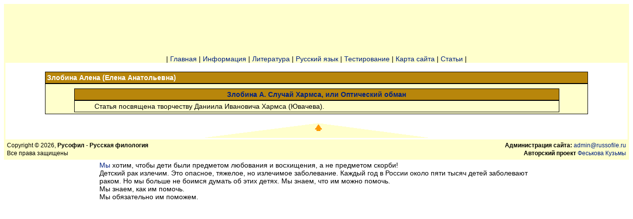

--- FILE ---
content_type: text/html; charset=UTF-8
request_url: https://russofile.ru/zlobina/
body_size: 6025
content:
<!DOCTYPE html>
<html lang="ru-RU">
<head>
	<meta charset="UTF-8">
	<meta name="viewport" content="initial-scale=1.0, width=device-width">
	<title>Злобина Алена (Елена Анатольевна) - Русофил - Русская филология</title>
	<meta name='robots' content='index, follow, max-image-preview:large, max-snippet:-1, max-video-preview:-1' />

	<!-- This site is optimized with the Yoast SEO plugin v21.0 - https://yoast.com/wordpress/plugins/seo/ -->
	<meta name="description" content="Перечень материалов: Злобина Алена (Елена Анатольевна)" />
	<link rel="canonical" href="https://russofile.ru/zlobina/" />
	<meta property="og:locale" content="ru_RU" />
	<meta property="og:type" content="article" />
	<meta property="og:title" content="Злобина Алена (Елена Анатольевна) - Русофил - Русская филология" />
	<meta property="og:description" content="Перечень материалов: Злобина Алена (Елена Анатольевна)" />
	<meta property="og:url" content="https://russofile.ru/zlobina/" />
	<meta property="og:site_name" content="Русофил - Русская филология" />
	<meta property="article:published_time" content="2004-11-08T23:09:00+00:00" />
	<meta property="article:modified_time" content="2023-10-24T01:44:55+00:00" />
	<meta name="author" content="admin" />
	<meta name="twitter:card" content="summary_large_image" />
	<meta name="twitter:label1" content="Написано автором" />
	<meta name="twitter:data1" content="admin" />
	<script type="application/ld+json" class="yoast-schema-graph">{"@context":"https://schema.org","@graph":[{"@type":"WebPage","@id":"https://russofile.ru/zlobina/","url":"https://russofile.ru/zlobina/","name":"Злобина Алена (Елена Анатольевна) - Русофил - Русская филология","isPartOf":{"@id":"https://russofile.ru/#website"},"datePublished":"2004-11-08T23:09:00+00:00","dateModified":"2023-10-24T01:44:55+00:00","author":{"@id":"https://russofile.ru/#/schema/person/9c43880c5743fec822a4546aefe240c0"},"description":"Перечень материалов: Злобина Алена (Елена Анатольевна)","breadcrumb":{"@id":"https://russofile.ru/zlobina/#breadcrumb"},"inLanguage":"ru-RU","potentialAction":[{"@type":"ReadAction","target":["https://russofile.ru/zlobina/"]}]},{"@type":"BreadcrumbList","@id":"https://russofile.ru/zlobina/#breadcrumb","itemListElement":[{"@type":"ListItem","position":1,"name":"Главная страница","item":"https://russofile.ru/"},{"@type":"ListItem","position":2,"name":"Злобина Алена (Елена Анатольевна)"}]},{"@type":"WebSite","@id":"https://russofile.ru/#website","url":"https://russofile.ru/","name":"Русофил - Русская филология","description":"Образовательный ресурс","potentialAction":[{"@type":"SearchAction","target":{"@type":"EntryPoint","urlTemplate":"https://russofile.ru/?s={search_term_string}"},"query-input":"required name=search_term_string"}],"inLanguage":"ru-RU"},{"@type":"Person","@id":"https://russofile.ru/#/schema/person/9c43880c5743fec822a4546aefe240c0","name":"admin","image":{"@type":"ImageObject","inLanguage":"ru-RU","@id":"https://russofile.ru/#/schema/person/image/","url":"https://secure.gravatar.com/avatar/2d6826023f031865b164c14f78254c0e?s=96&d=mm&r=g","contentUrl":"https://secure.gravatar.com/avatar/2d6826023f031865b164c14f78254c0e?s=96&d=mm&r=g","caption":"admin"},"sameAs":["https://russofile.ru"],"url":"https://russofile.ru/author/admin/"}]}</script>
	<!-- / Yoast SEO plugin. -->


<link rel="alternate" type="application/rss+xml" title="Русофил - Русская филология &raquo; Лента комментариев к &laquo;Злобина Алена (Елена Анатольевна)&raquo;" href="https://russofile.ru/zlobina/feed/" />
<script type="text/javascript">
window._wpemojiSettings = {"baseUrl":"https:\/\/s.w.org\/images\/core\/emoji\/14.0.0\/72x72\/","ext":".png","svgUrl":"https:\/\/s.w.org\/images\/core\/emoji\/14.0.0\/svg\/","svgExt":".svg","source":{"concatemoji":"https:\/\/russofile.ru\/wp-includes\/js\/wp-emoji-release.min.js?ver=6.1.1"}};
/*! This file is auto-generated */
!function(e,a,t){var n,r,o,i=a.createElement("canvas"),p=i.getContext&&i.getContext("2d");function s(e,t){var a=String.fromCharCode,e=(p.clearRect(0,0,i.width,i.height),p.fillText(a.apply(this,e),0,0),i.toDataURL());return p.clearRect(0,0,i.width,i.height),p.fillText(a.apply(this,t),0,0),e===i.toDataURL()}function c(e){var t=a.createElement("script");t.src=e,t.defer=t.type="text/javascript",a.getElementsByTagName("head")[0].appendChild(t)}for(o=Array("flag","emoji"),t.supports={everything:!0,everythingExceptFlag:!0},r=0;r<o.length;r++)t.supports[o[r]]=function(e){if(p&&p.fillText)switch(p.textBaseline="top",p.font="600 32px Arial",e){case"flag":return s([127987,65039,8205,9895,65039],[127987,65039,8203,9895,65039])?!1:!s([55356,56826,55356,56819],[55356,56826,8203,55356,56819])&&!s([55356,57332,56128,56423,56128,56418,56128,56421,56128,56430,56128,56423,56128,56447],[55356,57332,8203,56128,56423,8203,56128,56418,8203,56128,56421,8203,56128,56430,8203,56128,56423,8203,56128,56447]);case"emoji":return!s([129777,127995,8205,129778,127999],[129777,127995,8203,129778,127999])}return!1}(o[r]),t.supports.everything=t.supports.everything&&t.supports[o[r]],"flag"!==o[r]&&(t.supports.everythingExceptFlag=t.supports.everythingExceptFlag&&t.supports[o[r]]);t.supports.everythingExceptFlag=t.supports.everythingExceptFlag&&!t.supports.flag,t.DOMReady=!1,t.readyCallback=function(){t.DOMReady=!0},t.supports.everything||(n=function(){t.readyCallback()},a.addEventListener?(a.addEventListener("DOMContentLoaded",n,!1),e.addEventListener("load",n,!1)):(e.attachEvent("onload",n),a.attachEvent("onreadystatechange",function(){"complete"===a.readyState&&t.readyCallback()})),(e=t.source||{}).concatemoji?c(e.concatemoji):e.wpemoji&&e.twemoji&&(c(e.twemoji),c(e.wpemoji)))}(window,document,window._wpemojiSettings);
</script>
<style type="text/css">
img.wp-smiley,
img.emoji {
	display: inline !important;
	border: none !important;
	box-shadow: none !important;
	height: 1em !important;
	width: 1em !important;
	margin: 0 0.07em !important;
	vertical-align: -0.1em !important;
	background: none !important;
	padding: 0 !important;
}
</style>
	<link rel='stylesheet' id='wp-block-library-css' href='https://russofile.ru/wp-includes/css/dist/block-library/style.min.css?ver=6.1.1' type='text/css' media='all' />
<link rel='stylesheet' id='classic-theme-styles-css' href='https://russofile.ru/wp-includes/css/classic-themes.min.css?ver=1' type='text/css' media='all' />
<style id='global-styles-inline-css' type='text/css'>
body{--wp--preset--color--black: #000000;--wp--preset--color--cyan-bluish-gray: #abb8c3;--wp--preset--color--white: #ffffff;--wp--preset--color--pale-pink: #f78da7;--wp--preset--color--vivid-red: #cf2e2e;--wp--preset--color--luminous-vivid-orange: #ff6900;--wp--preset--color--luminous-vivid-amber: #fcb900;--wp--preset--color--light-green-cyan: #7bdcb5;--wp--preset--color--vivid-green-cyan: #00d084;--wp--preset--color--pale-cyan-blue: #8ed1fc;--wp--preset--color--vivid-cyan-blue: #0693e3;--wp--preset--color--vivid-purple: #9b51e0;--wp--preset--gradient--vivid-cyan-blue-to-vivid-purple: linear-gradient(135deg,rgba(6,147,227,1) 0%,rgb(155,81,224) 100%);--wp--preset--gradient--light-green-cyan-to-vivid-green-cyan: linear-gradient(135deg,rgb(122,220,180) 0%,rgb(0,208,130) 100%);--wp--preset--gradient--luminous-vivid-amber-to-luminous-vivid-orange: linear-gradient(135deg,rgba(252,185,0,1) 0%,rgba(255,105,0,1) 100%);--wp--preset--gradient--luminous-vivid-orange-to-vivid-red: linear-gradient(135deg,rgba(255,105,0,1) 0%,rgb(207,46,46) 100%);--wp--preset--gradient--very-light-gray-to-cyan-bluish-gray: linear-gradient(135deg,rgb(238,238,238) 0%,rgb(169,184,195) 100%);--wp--preset--gradient--cool-to-warm-spectrum: linear-gradient(135deg,rgb(74,234,220) 0%,rgb(151,120,209) 20%,rgb(207,42,186) 40%,rgb(238,44,130) 60%,rgb(251,105,98) 80%,rgb(254,248,76) 100%);--wp--preset--gradient--blush-light-purple: linear-gradient(135deg,rgb(255,206,236) 0%,rgb(152,150,240) 100%);--wp--preset--gradient--blush-bordeaux: linear-gradient(135deg,rgb(254,205,165) 0%,rgb(254,45,45) 50%,rgb(107,0,62) 100%);--wp--preset--gradient--luminous-dusk: linear-gradient(135deg,rgb(255,203,112) 0%,rgb(199,81,192) 50%,rgb(65,88,208) 100%);--wp--preset--gradient--pale-ocean: linear-gradient(135deg,rgb(255,245,203) 0%,rgb(182,227,212) 50%,rgb(51,167,181) 100%);--wp--preset--gradient--electric-grass: linear-gradient(135deg,rgb(202,248,128) 0%,rgb(113,206,126) 100%);--wp--preset--gradient--midnight: linear-gradient(135deg,rgb(2,3,129) 0%,rgb(40,116,252) 100%);--wp--preset--duotone--dark-grayscale: url('#wp-duotone-dark-grayscale');--wp--preset--duotone--grayscale: url('#wp-duotone-grayscale');--wp--preset--duotone--purple-yellow: url('#wp-duotone-purple-yellow');--wp--preset--duotone--blue-red: url('#wp-duotone-blue-red');--wp--preset--duotone--midnight: url('#wp-duotone-midnight');--wp--preset--duotone--magenta-yellow: url('#wp-duotone-magenta-yellow');--wp--preset--duotone--purple-green: url('#wp-duotone-purple-green');--wp--preset--duotone--blue-orange: url('#wp-duotone-blue-orange');--wp--preset--font-size--small: 13px;--wp--preset--font-size--medium: 20px;--wp--preset--font-size--large: 36px;--wp--preset--font-size--x-large: 42px;--wp--preset--spacing--20: 0.44rem;--wp--preset--spacing--30: 0.67rem;--wp--preset--spacing--40: 1rem;--wp--preset--spacing--50: 1.5rem;--wp--preset--spacing--60: 2.25rem;--wp--preset--spacing--70: 3.38rem;--wp--preset--spacing--80: 5.06rem;}:where(.is-layout-flex){gap: 0.5em;}body .is-layout-flow > .alignleft{float: left;margin-inline-start: 0;margin-inline-end: 2em;}body .is-layout-flow > .alignright{float: right;margin-inline-start: 2em;margin-inline-end: 0;}body .is-layout-flow > .aligncenter{margin-left: auto !important;margin-right: auto !important;}body .is-layout-constrained > .alignleft{float: left;margin-inline-start: 0;margin-inline-end: 2em;}body .is-layout-constrained > .alignright{float: right;margin-inline-start: 2em;margin-inline-end: 0;}body .is-layout-constrained > .aligncenter{margin-left: auto !important;margin-right: auto !important;}body .is-layout-constrained > :where(:not(.alignleft):not(.alignright):not(.alignfull)){max-width: var(--wp--style--global--content-size);margin-left: auto !important;margin-right: auto !important;}body .is-layout-constrained > .alignwide{max-width: var(--wp--style--global--wide-size);}body .is-layout-flex{display: flex;}body .is-layout-flex{flex-wrap: wrap;align-items: center;}body .is-layout-flex > *{margin: 0;}:where(.wp-block-columns.is-layout-flex){gap: 2em;}.has-black-color{color: var(--wp--preset--color--black) !important;}.has-cyan-bluish-gray-color{color: var(--wp--preset--color--cyan-bluish-gray) !important;}.has-white-color{color: var(--wp--preset--color--white) !important;}.has-pale-pink-color{color: var(--wp--preset--color--pale-pink) !important;}.has-vivid-red-color{color: var(--wp--preset--color--vivid-red) !important;}.has-luminous-vivid-orange-color{color: var(--wp--preset--color--luminous-vivid-orange) !important;}.has-luminous-vivid-amber-color{color: var(--wp--preset--color--luminous-vivid-amber) !important;}.has-light-green-cyan-color{color: var(--wp--preset--color--light-green-cyan) !important;}.has-vivid-green-cyan-color{color: var(--wp--preset--color--vivid-green-cyan) !important;}.has-pale-cyan-blue-color{color: var(--wp--preset--color--pale-cyan-blue) !important;}.has-vivid-cyan-blue-color{color: var(--wp--preset--color--vivid-cyan-blue) !important;}.has-vivid-purple-color{color: var(--wp--preset--color--vivid-purple) !important;}.has-black-background-color{background-color: var(--wp--preset--color--black) !important;}.has-cyan-bluish-gray-background-color{background-color: var(--wp--preset--color--cyan-bluish-gray) !important;}.has-white-background-color{background-color: var(--wp--preset--color--white) !important;}.has-pale-pink-background-color{background-color: var(--wp--preset--color--pale-pink) !important;}.has-vivid-red-background-color{background-color: var(--wp--preset--color--vivid-red) !important;}.has-luminous-vivid-orange-background-color{background-color: var(--wp--preset--color--luminous-vivid-orange) !important;}.has-luminous-vivid-amber-background-color{background-color: var(--wp--preset--color--luminous-vivid-amber) !important;}.has-light-green-cyan-background-color{background-color: var(--wp--preset--color--light-green-cyan) !important;}.has-vivid-green-cyan-background-color{background-color: var(--wp--preset--color--vivid-green-cyan) !important;}.has-pale-cyan-blue-background-color{background-color: var(--wp--preset--color--pale-cyan-blue) !important;}.has-vivid-cyan-blue-background-color{background-color: var(--wp--preset--color--vivid-cyan-blue) !important;}.has-vivid-purple-background-color{background-color: var(--wp--preset--color--vivid-purple) !important;}.has-black-border-color{border-color: var(--wp--preset--color--black) !important;}.has-cyan-bluish-gray-border-color{border-color: var(--wp--preset--color--cyan-bluish-gray) !important;}.has-white-border-color{border-color: var(--wp--preset--color--white) !important;}.has-pale-pink-border-color{border-color: var(--wp--preset--color--pale-pink) !important;}.has-vivid-red-border-color{border-color: var(--wp--preset--color--vivid-red) !important;}.has-luminous-vivid-orange-border-color{border-color: var(--wp--preset--color--luminous-vivid-orange) !important;}.has-luminous-vivid-amber-border-color{border-color: var(--wp--preset--color--luminous-vivid-amber) !important;}.has-light-green-cyan-border-color{border-color: var(--wp--preset--color--light-green-cyan) !important;}.has-vivid-green-cyan-border-color{border-color: var(--wp--preset--color--vivid-green-cyan) !important;}.has-pale-cyan-blue-border-color{border-color: var(--wp--preset--color--pale-cyan-blue) !important;}.has-vivid-cyan-blue-border-color{border-color: var(--wp--preset--color--vivid-cyan-blue) !important;}.has-vivid-purple-border-color{border-color: var(--wp--preset--color--vivid-purple) !important;}.has-vivid-cyan-blue-to-vivid-purple-gradient-background{background: var(--wp--preset--gradient--vivid-cyan-blue-to-vivid-purple) !important;}.has-light-green-cyan-to-vivid-green-cyan-gradient-background{background: var(--wp--preset--gradient--light-green-cyan-to-vivid-green-cyan) !important;}.has-luminous-vivid-amber-to-luminous-vivid-orange-gradient-background{background: var(--wp--preset--gradient--luminous-vivid-amber-to-luminous-vivid-orange) !important;}.has-luminous-vivid-orange-to-vivid-red-gradient-background{background: var(--wp--preset--gradient--luminous-vivid-orange-to-vivid-red) !important;}.has-very-light-gray-to-cyan-bluish-gray-gradient-background{background: var(--wp--preset--gradient--very-light-gray-to-cyan-bluish-gray) !important;}.has-cool-to-warm-spectrum-gradient-background{background: var(--wp--preset--gradient--cool-to-warm-spectrum) !important;}.has-blush-light-purple-gradient-background{background: var(--wp--preset--gradient--blush-light-purple) !important;}.has-blush-bordeaux-gradient-background{background: var(--wp--preset--gradient--blush-bordeaux) !important;}.has-luminous-dusk-gradient-background{background: var(--wp--preset--gradient--luminous-dusk) !important;}.has-pale-ocean-gradient-background{background: var(--wp--preset--gradient--pale-ocean) !important;}.has-electric-grass-gradient-background{background: var(--wp--preset--gradient--electric-grass) !important;}.has-midnight-gradient-background{background: var(--wp--preset--gradient--midnight) !important;}.has-small-font-size{font-size: var(--wp--preset--font-size--small) !important;}.has-medium-font-size{font-size: var(--wp--preset--font-size--medium) !important;}.has-large-font-size{font-size: var(--wp--preset--font-size--large) !important;}.has-x-large-font-size{font-size: var(--wp--preset--font-size--x-large) !important;}
.wp-block-navigation a:where(:not(.wp-element-button)){color: inherit;}
:where(.wp-block-columns.is-layout-flex){gap: 2em;}
.wp-block-pullquote{font-size: 1.5em;line-height: 1.6;}
</style>
<link rel='stylesheet' id='russofile-css' href='https://russofile.ru/wp-content/themes/russofile/style.css?ver=6.1.1' type='text/css' media='all' />
<link rel="https://api.w.org/" href="https://russofile.ru/wp-json/" /><link rel="alternate" type="application/json" href="https://russofile.ru/wp-json/wp/v2/posts/165" /><link rel="EditURI" type="application/rsd+xml" title="RSD" href="https://russofile.ru/xmlrpc.php?rsd" />
<link rel="wlwmanifest" type="application/wlwmanifest+xml" href="https://russofile.ru/wp-includes/wlwmanifest.xml" />
<meta name="generator" content="WordPress 6.1.1" />
<link rel='shortlink' href='https://russofile.ru/?p=165' />
<link rel="alternate" type="application/json+oembed" href="https://russofile.ru/wp-json/oembed/1.0/embed?url=https%3A%2F%2Frussofile.ru%2Fzlobina%2F" />
<link rel="alternate" type="text/xml+oembed" href="https://russofile.ru/wp-json/oembed/1.0/embed?url=https%3A%2F%2Frussofile.ru%2Fzlobina%2F&#038;format=xml" />
<style type="text/css">.recentcomments a{display:inline !important;padding:0 !important;margin:0 !important;}</style></head>
<body class="post-template-default single single-post postid-165 single-format-standard">
<table class="BORDER" width="100%" cellspacing="0" cellpadding="0" border="0">
	<tbody>
		<tr>
			<td>
				<table width="100%" cellspacing="0" cellpadding="0" border="0">
					<tbody>
						<tr>
							<td class="MAIN_TITLE">
								<object classid="clsid:d27cdb6e-ae6d-11cf-96b8-444553540000" codebase="https://download.macromedia.com/pub/shockwave/cabs/flash/swflash.cab#version=7,0,0,0" id="menu_logo" width="263" height="100" align="middle">
									<param name="allowScriptAccess" value="sameDomain">
									<param name="movie" value="https://russofile.ru/wp-content/themes/russofile/images/menu_logo.swf">
									<param name="quality" value="high">
									<param name="bgcolor" value="#ffffcc">
								</object>
							</td>
							<td class="MAIN_TITLE" width="100%" align="center">
								<object classid="clsid:d27cdb6e-ae6d-11cf-96b8-444553540000" codebase="https://download.macromedia.com/pub/shockwave/cabs/flash/swflash.cab#version=7,0,0,0" id="menu_buttios" width="373" height="100" align="middle">
									<param name="allowScriptAccess" value="sameDomain">
									<param name="movie" value="https://russofile.ru/wp-content/themes/russofile/images/menu_buttios.swf">
									<param name="quality" value="high">
									<param name="bgcolor" value="#ffffcc">
								</object>
							</td>
							<td class="MAIN_TITLE">
								<object classid="clsid:d27cdb6e-ae6d-11cf-96b8-444553540000" codebase="https://download.macromedia.com/pub/shockwave/cabs/flash/swflash.cab#version=7,0,0,0" id="menu_animation" width="100" height="100" align="middle">
									<param name="allowScriptAccess" value="sameDomain">
									<param name="movie" value="https://russofile.ru/wp-content/themes/russofile/images/menu_animation.swf">
									<param name="quality" value="high">
									<param name="bgcolor" value="#ffffcc">
								</object>
							</td>
						</tr>
					</tbody>
				</table>
				<table width="100%" cellspacing="0" cellpadding="0" border="0">
					<tbody>
						<tr>
							<td colspan="3" class="MAIN_TITLE" align="center">
								<center>| <a href="/" title="Главная">Главная</a> | <a href="/info/" title="Информация">Информация</a> | <a href="/lit/" title="Литература">Литература</a> | <a href="/rus/" title="Русский язык">Русский язык</a> | <a href="/test/" title="Тестирование">Тестирование</a> | <a href="/map/" title="Карта сайта">Карта сайта</a> | <a href="/article/" title="Статьи">Статьи</a> | </center>
							</td>
						</tr>
						<tr>
							<td colspan="3" class="CONTENT" width="100%" valign="top">
							<div id="content">
	<table width="90%" cellspacing="0" cellpadding="3" border="0" align="center">
	<tbody>
		<tr>
			<td class="NEWS_TITLE" width="100%"><strong>Злобина Алена (Елена Анатольевна)</strong></td>
		</tr>
		<tr>
			<td class="NEWS_DESCRIPTION">
				<table align="center" border="0" width="90%">
<tr>
<td></td>
<td></td>
</tr>
</table>
<table border="0" align="center" cellpadding="3" cellspacing="0" width="90%">
<tr>
<td class="ARTICLE_TITLE" align="center"><a href="/articles/article_132.php" title="Злобина А. Случай Хармса, или Оптический обман">Злобина А. Случай Хармса, или Оптический обман</a></td>
</tr>
<tr>
<td class="ARTICLE_DESCRIPTION">
<p align="justify">
<p>Статья посвящена творчеству Даниила Ивановича Хармса (Ювачева).</p>
</p>
</td>
</tr>
</table>
			</td>
		</tr>
	</tbody>
</table>
</div>

							</td>
						</tr>
						<tr>
							<td colspan="3" align="center"><a href="#start" title="В начало страницы Главная страница"><img alt="В начало страницы Главная страница" src="https://russofile.ru/wp-content/themes/russofile/images/up.gif" border="0"></a></td>
						</tr>
						<tr>
							<td class="MAIN_TITLE" colspan="3">
								<table width="100%" cellspacing="0" cellpadding="3" border="0">
									<tbody>
										<tr>
											<td class="MAIN_TITLE" width="45%" align="left"><small>Copyright © 2026, <strong>Русофил - Русская филология</strong><br>Все права защищены</small></td>
											<td class="BODY_WEBMASTER" width="45%" align="right"><small><strong>Администрация сайта:</strong> <a href="mailto:admin@russofile.ru" title="Написать разработчикам сайта">admin@russofile.ru</a><br><strong>Авторский проект </strong> <a href="/kuzma/" target="_blank" title="Посетить страницу разработчика">Феськова Кузьмы</a></small></td>
										</tr>
									</tbody>
								</table>
							</td>
						</tr>
					</tbody>
				</table>
			</td>
		</tr>
	</tbody>
</table>
<center>
	<table width="70%">
		<tbody>
			<tr>
				<td>
					<span style="color:black;"><a href="#" target="_blank">Мы</a> хотим, чтобы дети были предметом любования и восхищения, а не предметом скорби!
					<br>
					Детский рак излечим. Это опасное, тяжелое, но излечимое заболевание. Каждый год в России около пяти тысяч детей заболевают раком. Но мы больше не боимся думать об этих детях. Мы знаем, что им можно помочь.
					<br>
					Мы знаем, как им помочь.
					<br>
					Мы обязательно им поможем.
					</span>
				</td>
			</tr>
		</tbody>
	</table>
</center>
</body>
</html>

--- FILE ---
content_type: text/css
request_url: https://russofile.ru/wp-content/themes/russofile/style.css?ver=6.1.1
body_size: 1138
content:
/* @import url('fonts/fontawesome/css/font-awesome.css'); */

BODY{color:Black;background-color:White;font-family:sans-serif;font-size:14px;}
EM{font-family:cursive;font-size:14px;}
TABLE.BORDER{border-color:#FFFFCC;border-style:Solid;border-width:3px;}
TD{font-family:sans-serif;font-size:14px;}
TD.CONTENT{padding:.5cm .5cm .5cm;}
A{color: #002080;text-decoration:none;}
A:hover{color:#D49000;}
P{text-indent:1cm;margin:0cm;}
PRE{font-size:16px;}
TEXTAREA,INPUT{border-color:Black;border-style:Solid;border-width:1px;font-family:Verdana,Arial;color:Black;font-size:14px;}
TD.ERROR_TITLE{border:3px solid Red;background-color:Red;color:White;font-weight:Bold;font-size:14px;}
TD.ERROR_BODY{border:3px solid Red;background-color:White;color:Black;font-size:14px;}
TD.INFO_TITLE{background-color:#631931;color:White;font-weight:Bold;}
TD.INFO_BODY{border:1px solid #631931;background-color:#C9B0AF;}
HR{color:#FFFFCC;}
H1{color:#FFD068;}
H2{color:#FFD068;}
H3{color:#FFD068;}
.P1{letter-spacing:2pt}
TD.MAIN_TITLE{background-color:#FFFFCC;}
.CAPITAL{color:#FFD068;font-size:20px;font-weight:Bold;}
.WARNING{color:Red;font-size:20px;font-weight:Bold;}
IMG.ARTICLE_RES{border:1px solid #D49000;}
TD.ARTICLE_TITLE{background-color:#B8860B;color:White;font-weight:Bold;border:1px solid Black;}
TD.ARTICLE_DESCRIPTION{background-color:#FFFFCC;border:1px solid Black;}
TD.NEWS_TITLE{background-color:#B8860B;color:White;font-weight:Bold;border:1px solid Black;}
TD.NEWS_DESCRIPTION{background-color:#FFFFCC;border:1px solid Black;}
A.ARTICLE{color: #FFFFCC;text-decoration:none;}
A:hover.ARTICLE{color:LightBlue;}

.page-title {
	margin-bottom: 20px;
	text-align: center;
}
.pages {
	margin: 20px 0;
	text-align: center;
	font-size: 120%;
}

#content {

}

.alignnone {
    margin: 5px 20px 20px 0;
}

.aligncenter,
div.aligncenter {
    display: block;
    margin: 5px auto 5px auto;
}

.alignright {
    float:right;
    margin: 5px 0 20px 20px;
}

.alignleft {
    float: left;
    margin: 5px 20px 20px 0;
}

a img.alignright {
    float: right;
    margin: 5px 0 20px 20px;
}

a img.alignnone {
    margin: 5px 20px 20px 0;
}

a img.alignleft {
    float: left;
    margin: 5px 20px 20px 0;
}

a img.aligncenter {
    display: block;
    margin-left: auto;
    margin-right: auto
}

.wp-caption {
    background: #fff;
    border: 1px solid #f0f0f0;
    max-width: 96%;
    padding: 5px 3px 10px;
    text-align: center;
}

.wp-caption.alignnone {
    margin: 5px 20px 20px 0;
}

.wp-caption.alignleft {
    margin: 5px 20px 20px 0;
}

.wp-caption.alignright {
    margin: 5px 0 20px 20px;
}

.wp-caption img {
    border: 0 none;
    height: auto;
    margin: 0;
    max-width: 98.5%;
    padding: 0;
    width: auto;
}

.wp-caption p.wp-caption-text {
    font-size: 11px;
    line-height: 17px;
    margin: 0;
    padding: 0 4px 5px;
}


.screen-reader-text {
	clip: rect(1px, 1px, 1px, 1px);
	position: absolute !important;
	height: 1px;
	width: 1px;
	overflow: hidden;
}

.screen-reader-text:focus {
	background-color: #f1f1f1;
	border-radius: 3px;
	box-shadow: 0 0 2px 2px rgba(0, 0, 0, 0.6);
	clip: auto !important;
	color: #21759b;
	display: block;
	font-size: 14px;
	font-size: 0.875rem;
	font-weight: bold;
	height: auto;
	left: 5px;
	line-height: normal;
	padding: 15px 23px 14px;
	text-decoration: none;
	top: 5px;
	width: auto;
	z-index: 100000;
}